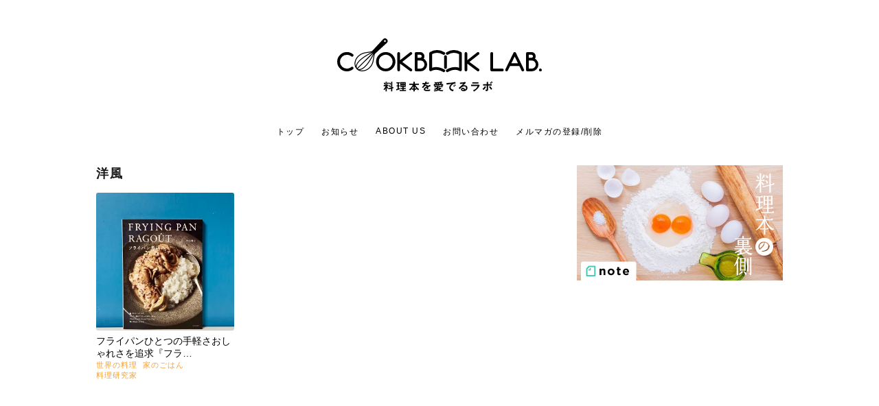

--- FILE ---
content_type: text/html; charset=UTF-8
request_url: https://www.cookbook-lab.com/tag/%E6%B4%8B%E9%A2%A8/
body_size: 11710
content:
<!DOCTYPE html><!--htmlで書かれていることを宣言-->
<html lang="ja"><!--日本語のサイトであることを指定-->
<head prefix="og: http://ogp.me/ns#">
<meta charset="utf-8"><!--エンコードがUTF-8であることを指定-->
<!--<meta name="viewport" content="width=device-width">--><!--viewportの設定-->
<meta content="width=320" name="viewport">
<title>洋風の記事一覧 | cookbooklab.</title>
<meta name="description" content="タグ『洋風』の記事一覧ページです。">
<meta name="keywords" content="エッセイ,お弁当,お知らせ,キッチン・台所,スイーツ">
<meta property="og:type" content="website">
<meta property="og:locale" content="ja_JP">
<meta property="og:title" content="洋風の記事一覧">
<meta property="og:url" content="https://www.cookbook-lab.com/tag/%E6%B4%8B%E9%A2%A8/">
<meta property="og:description" content="タグ『洋風』の記事一覧ページです。">
<meta property="og:image" content="https://www.cookbook-lab.com/wp-content/themes/cookbooklab05/images/ogp_img.jpg">
<meta property="og:site_name" content="cookbooklab.">
<!-- twitter ogp -->
<meta name="twitter:site" content="@cookbook_lab">
<meta name="twitter:card" content="summary">
<meta name="twitter:creator" content="@cookbook_lab">
<meta name="twitter:description" content="タグ『洋風』の記事一覧ページです。">
<meta name="twitter:image:src" content="https://www.cookbook-lab.com/wp-content/themes/cookbooklab05/images/ogp_img.jpg">
<link rel="stylesheet" href="https://www.cookbook-lab.com/wp-content/themes/cookbooklab05/style.css"><!--スタイルシートの呼び出し-->
<link rel="stylesheet" href="https://use.fontawesome.com/releases/v5.0.13/css/all.css" integrity="sha384-DNOHZ68U8hZfKXOrtjWvjxusGo9WQnrNx2sqG0tfsghAvtVlRW3tvkXWZh58N9jp" crossorigin="anonymous"><!--font-awesomeのスタイルシートの呼び出し-->
<meta name='robots' content='max-image-preview:large' />
<link rel='dns-prefetch' href='//code.typesquare.com' />
<link rel='dns-prefetch' href='//stats.wp.com' />
<link rel='preconnect' href='//i0.wp.com' />
<link rel='preconnect' href='//c0.wp.com' />
<link rel="alternate" type="application/rss+xml" title="cookbooklab. &raquo; フィード" href="https://www.cookbook-lab.com/feed/" />
<link rel="alternate" type="application/rss+xml" title="cookbooklab. &raquo; コメントフィード" href="https://www.cookbook-lab.com/comments/feed/" />
<link rel="alternate" type="application/rss+xml" title="cookbooklab. &raquo; 洋風 タグのフィード" href="https://www.cookbook-lab.com/tag/%e6%b4%8b%e9%a2%a8/feed/" />
<style id='wp-img-auto-sizes-contain-inline-css' type='text/css'>
img:is([sizes=auto i],[sizes^="auto," i]){contain-intrinsic-size:3000px 1500px}
/*# sourceURL=wp-img-auto-sizes-contain-inline-css */
</style>
<style id='wp-emoji-styles-inline-css' type='text/css'>

	img.wp-smiley, img.emoji {
		display: inline !important;
		border: none !important;
		box-shadow: none !important;
		height: 1em !important;
		width: 1em !important;
		margin: 0 0.07em !important;
		vertical-align: -0.1em !important;
		background: none !important;
		padding: 0 !important;
	}
/*# sourceURL=wp-emoji-styles-inline-css */
</style>
<style id='wp-block-library-inline-css' type='text/css'>
:root{--wp-block-synced-color:#7a00df;--wp-block-synced-color--rgb:122,0,223;--wp-bound-block-color:var(--wp-block-synced-color);--wp-editor-canvas-background:#ddd;--wp-admin-theme-color:#007cba;--wp-admin-theme-color--rgb:0,124,186;--wp-admin-theme-color-darker-10:#006ba1;--wp-admin-theme-color-darker-10--rgb:0,107,160.5;--wp-admin-theme-color-darker-20:#005a87;--wp-admin-theme-color-darker-20--rgb:0,90,135;--wp-admin-border-width-focus:2px}@media (min-resolution:192dpi){:root{--wp-admin-border-width-focus:1.5px}}.wp-element-button{cursor:pointer}:root .has-very-light-gray-background-color{background-color:#eee}:root .has-very-dark-gray-background-color{background-color:#313131}:root .has-very-light-gray-color{color:#eee}:root .has-very-dark-gray-color{color:#313131}:root .has-vivid-green-cyan-to-vivid-cyan-blue-gradient-background{background:linear-gradient(135deg,#00d084,#0693e3)}:root .has-purple-crush-gradient-background{background:linear-gradient(135deg,#34e2e4,#4721fb 50%,#ab1dfe)}:root .has-hazy-dawn-gradient-background{background:linear-gradient(135deg,#faaca8,#dad0ec)}:root .has-subdued-olive-gradient-background{background:linear-gradient(135deg,#fafae1,#67a671)}:root .has-atomic-cream-gradient-background{background:linear-gradient(135deg,#fdd79a,#004a59)}:root .has-nightshade-gradient-background{background:linear-gradient(135deg,#330968,#31cdcf)}:root .has-midnight-gradient-background{background:linear-gradient(135deg,#020381,#2874fc)}:root{--wp--preset--font-size--normal:16px;--wp--preset--font-size--huge:42px}.has-regular-font-size{font-size:1em}.has-larger-font-size{font-size:2.625em}.has-normal-font-size{font-size:var(--wp--preset--font-size--normal)}.has-huge-font-size{font-size:var(--wp--preset--font-size--huge)}.has-text-align-center{text-align:center}.has-text-align-left{text-align:left}.has-text-align-right{text-align:right}.has-fit-text{white-space:nowrap!important}#end-resizable-editor-section{display:none}.aligncenter{clear:both}.items-justified-left{justify-content:flex-start}.items-justified-center{justify-content:center}.items-justified-right{justify-content:flex-end}.items-justified-space-between{justify-content:space-between}.screen-reader-text{border:0;clip-path:inset(50%);height:1px;margin:-1px;overflow:hidden;padding:0;position:absolute;width:1px;word-wrap:normal!important}.screen-reader-text:focus{background-color:#ddd;clip-path:none;color:#444;display:block;font-size:1em;height:auto;left:5px;line-height:normal;padding:15px 23px 14px;text-decoration:none;top:5px;width:auto;z-index:100000}html :where(.has-border-color){border-style:solid}html :where([style*=border-top-color]){border-top-style:solid}html :where([style*=border-right-color]){border-right-style:solid}html :where([style*=border-bottom-color]){border-bottom-style:solid}html :where([style*=border-left-color]){border-left-style:solid}html :where([style*=border-width]){border-style:solid}html :where([style*=border-top-width]){border-top-style:solid}html :where([style*=border-right-width]){border-right-style:solid}html :where([style*=border-bottom-width]){border-bottom-style:solid}html :where([style*=border-left-width]){border-left-style:solid}html :where(img[class*=wp-image-]){height:auto;max-width:100%}:where(figure){margin:0 0 1em}html :where(.is-position-sticky){--wp-admin--admin-bar--position-offset:var(--wp-admin--admin-bar--height,0px)}@media screen and (max-width:600px){html :where(.is-position-sticky){--wp-admin--admin-bar--position-offset:0px}}

/*# sourceURL=wp-block-library-inline-css */
</style><style id='global-styles-inline-css' type='text/css'>
:root{--wp--preset--aspect-ratio--square: 1;--wp--preset--aspect-ratio--4-3: 4/3;--wp--preset--aspect-ratio--3-4: 3/4;--wp--preset--aspect-ratio--3-2: 3/2;--wp--preset--aspect-ratio--2-3: 2/3;--wp--preset--aspect-ratio--16-9: 16/9;--wp--preset--aspect-ratio--9-16: 9/16;--wp--preset--color--black: #000000;--wp--preset--color--cyan-bluish-gray: #abb8c3;--wp--preset--color--white: #ffffff;--wp--preset--color--pale-pink: #f78da7;--wp--preset--color--vivid-red: #cf2e2e;--wp--preset--color--luminous-vivid-orange: #ff6900;--wp--preset--color--luminous-vivid-amber: #fcb900;--wp--preset--color--light-green-cyan: #7bdcb5;--wp--preset--color--vivid-green-cyan: #00d084;--wp--preset--color--pale-cyan-blue: #8ed1fc;--wp--preset--color--vivid-cyan-blue: #0693e3;--wp--preset--color--vivid-purple: #9b51e0;--wp--preset--gradient--vivid-cyan-blue-to-vivid-purple: linear-gradient(135deg,rgb(6,147,227) 0%,rgb(155,81,224) 100%);--wp--preset--gradient--light-green-cyan-to-vivid-green-cyan: linear-gradient(135deg,rgb(122,220,180) 0%,rgb(0,208,130) 100%);--wp--preset--gradient--luminous-vivid-amber-to-luminous-vivid-orange: linear-gradient(135deg,rgb(252,185,0) 0%,rgb(255,105,0) 100%);--wp--preset--gradient--luminous-vivid-orange-to-vivid-red: linear-gradient(135deg,rgb(255,105,0) 0%,rgb(207,46,46) 100%);--wp--preset--gradient--very-light-gray-to-cyan-bluish-gray: linear-gradient(135deg,rgb(238,238,238) 0%,rgb(169,184,195) 100%);--wp--preset--gradient--cool-to-warm-spectrum: linear-gradient(135deg,rgb(74,234,220) 0%,rgb(151,120,209) 20%,rgb(207,42,186) 40%,rgb(238,44,130) 60%,rgb(251,105,98) 80%,rgb(254,248,76) 100%);--wp--preset--gradient--blush-light-purple: linear-gradient(135deg,rgb(255,206,236) 0%,rgb(152,150,240) 100%);--wp--preset--gradient--blush-bordeaux: linear-gradient(135deg,rgb(254,205,165) 0%,rgb(254,45,45) 50%,rgb(107,0,62) 100%);--wp--preset--gradient--luminous-dusk: linear-gradient(135deg,rgb(255,203,112) 0%,rgb(199,81,192) 50%,rgb(65,88,208) 100%);--wp--preset--gradient--pale-ocean: linear-gradient(135deg,rgb(255,245,203) 0%,rgb(182,227,212) 50%,rgb(51,167,181) 100%);--wp--preset--gradient--electric-grass: linear-gradient(135deg,rgb(202,248,128) 0%,rgb(113,206,126) 100%);--wp--preset--gradient--midnight: linear-gradient(135deg,rgb(2,3,129) 0%,rgb(40,116,252) 100%);--wp--preset--font-size--small: 13px;--wp--preset--font-size--medium: 20px;--wp--preset--font-size--large: 36px;--wp--preset--font-size--x-large: 42px;--wp--preset--spacing--20: 0.44rem;--wp--preset--spacing--30: 0.67rem;--wp--preset--spacing--40: 1rem;--wp--preset--spacing--50: 1.5rem;--wp--preset--spacing--60: 2.25rem;--wp--preset--spacing--70: 3.38rem;--wp--preset--spacing--80: 5.06rem;--wp--preset--shadow--natural: 6px 6px 9px rgba(0, 0, 0, 0.2);--wp--preset--shadow--deep: 12px 12px 50px rgba(0, 0, 0, 0.4);--wp--preset--shadow--sharp: 6px 6px 0px rgba(0, 0, 0, 0.2);--wp--preset--shadow--outlined: 6px 6px 0px -3px rgb(255, 255, 255), 6px 6px rgb(0, 0, 0);--wp--preset--shadow--crisp: 6px 6px 0px rgb(0, 0, 0);}:where(.is-layout-flex){gap: 0.5em;}:where(.is-layout-grid){gap: 0.5em;}body .is-layout-flex{display: flex;}.is-layout-flex{flex-wrap: wrap;align-items: center;}.is-layout-flex > :is(*, div){margin: 0;}body .is-layout-grid{display: grid;}.is-layout-grid > :is(*, div){margin: 0;}:where(.wp-block-columns.is-layout-flex){gap: 2em;}:where(.wp-block-columns.is-layout-grid){gap: 2em;}:where(.wp-block-post-template.is-layout-flex){gap: 1.25em;}:where(.wp-block-post-template.is-layout-grid){gap: 1.25em;}.has-black-color{color: var(--wp--preset--color--black) !important;}.has-cyan-bluish-gray-color{color: var(--wp--preset--color--cyan-bluish-gray) !important;}.has-white-color{color: var(--wp--preset--color--white) !important;}.has-pale-pink-color{color: var(--wp--preset--color--pale-pink) !important;}.has-vivid-red-color{color: var(--wp--preset--color--vivid-red) !important;}.has-luminous-vivid-orange-color{color: var(--wp--preset--color--luminous-vivid-orange) !important;}.has-luminous-vivid-amber-color{color: var(--wp--preset--color--luminous-vivid-amber) !important;}.has-light-green-cyan-color{color: var(--wp--preset--color--light-green-cyan) !important;}.has-vivid-green-cyan-color{color: var(--wp--preset--color--vivid-green-cyan) !important;}.has-pale-cyan-blue-color{color: var(--wp--preset--color--pale-cyan-blue) !important;}.has-vivid-cyan-blue-color{color: var(--wp--preset--color--vivid-cyan-blue) !important;}.has-vivid-purple-color{color: var(--wp--preset--color--vivid-purple) !important;}.has-black-background-color{background-color: var(--wp--preset--color--black) !important;}.has-cyan-bluish-gray-background-color{background-color: var(--wp--preset--color--cyan-bluish-gray) !important;}.has-white-background-color{background-color: var(--wp--preset--color--white) !important;}.has-pale-pink-background-color{background-color: var(--wp--preset--color--pale-pink) !important;}.has-vivid-red-background-color{background-color: var(--wp--preset--color--vivid-red) !important;}.has-luminous-vivid-orange-background-color{background-color: var(--wp--preset--color--luminous-vivid-orange) !important;}.has-luminous-vivid-amber-background-color{background-color: var(--wp--preset--color--luminous-vivid-amber) !important;}.has-light-green-cyan-background-color{background-color: var(--wp--preset--color--light-green-cyan) !important;}.has-vivid-green-cyan-background-color{background-color: var(--wp--preset--color--vivid-green-cyan) !important;}.has-pale-cyan-blue-background-color{background-color: var(--wp--preset--color--pale-cyan-blue) !important;}.has-vivid-cyan-blue-background-color{background-color: var(--wp--preset--color--vivid-cyan-blue) !important;}.has-vivid-purple-background-color{background-color: var(--wp--preset--color--vivid-purple) !important;}.has-black-border-color{border-color: var(--wp--preset--color--black) !important;}.has-cyan-bluish-gray-border-color{border-color: var(--wp--preset--color--cyan-bluish-gray) !important;}.has-white-border-color{border-color: var(--wp--preset--color--white) !important;}.has-pale-pink-border-color{border-color: var(--wp--preset--color--pale-pink) !important;}.has-vivid-red-border-color{border-color: var(--wp--preset--color--vivid-red) !important;}.has-luminous-vivid-orange-border-color{border-color: var(--wp--preset--color--luminous-vivid-orange) !important;}.has-luminous-vivid-amber-border-color{border-color: var(--wp--preset--color--luminous-vivid-amber) !important;}.has-light-green-cyan-border-color{border-color: var(--wp--preset--color--light-green-cyan) !important;}.has-vivid-green-cyan-border-color{border-color: var(--wp--preset--color--vivid-green-cyan) !important;}.has-pale-cyan-blue-border-color{border-color: var(--wp--preset--color--pale-cyan-blue) !important;}.has-vivid-cyan-blue-border-color{border-color: var(--wp--preset--color--vivid-cyan-blue) !important;}.has-vivid-purple-border-color{border-color: var(--wp--preset--color--vivid-purple) !important;}.has-vivid-cyan-blue-to-vivid-purple-gradient-background{background: var(--wp--preset--gradient--vivid-cyan-blue-to-vivid-purple) !important;}.has-light-green-cyan-to-vivid-green-cyan-gradient-background{background: var(--wp--preset--gradient--light-green-cyan-to-vivid-green-cyan) !important;}.has-luminous-vivid-amber-to-luminous-vivid-orange-gradient-background{background: var(--wp--preset--gradient--luminous-vivid-amber-to-luminous-vivid-orange) !important;}.has-luminous-vivid-orange-to-vivid-red-gradient-background{background: var(--wp--preset--gradient--luminous-vivid-orange-to-vivid-red) !important;}.has-very-light-gray-to-cyan-bluish-gray-gradient-background{background: var(--wp--preset--gradient--very-light-gray-to-cyan-bluish-gray) !important;}.has-cool-to-warm-spectrum-gradient-background{background: var(--wp--preset--gradient--cool-to-warm-spectrum) !important;}.has-blush-light-purple-gradient-background{background: var(--wp--preset--gradient--blush-light-purple) !important;}.has-blush-bordeaux-gradient-background{background: var(--wp--preset--gradient--blush-bordeaux) !important;}.has-luminous-dusk-gradient-background{background: var(--wp--preset--gradient--luminous-dusk) !important;}.has-pale-ocean-gradient-background{background: var(--wp--preset--gradient--pale-ocean) !important;}.has-electric-grass-gradient-background{background: var(--wp--preset--gradient--electric-grass) !important;}.has-midnight-gradient-background{background: var(--wp--preset--gradient--midnight) !important;}.has-small-font-size{font-size: var(--wp--preset--font-size--small) !important;}.has-medium-font-size{font-size: var(--wp--preset--font-size--medium) !important;}.has-large-font-size{font-size: var(--wp--preset--font-size--large) !important;}.has-x-large-font-size{font-size: var(--wp--preset--font-size--x-large) !important;}
/*# sourceURL=global-styles-inline-css */
</style>

<style id='classic-theme-styles-inline-css' type='text/css'>
/*! This file is auto-generated */
.wp-block-button__link{color:#fff;background-color:#32373c;border-radius:9999px;box-shadow:none;text-decoration:none;padding:calc(.667em + 2px) calc(1.333em + 2px);font-size:1.125em}.wp-block-file__button{background:#32373c;color:#fff;text-decoration:none}
/*# sourceURL=/wp-includes/css/classic-themes.min.css */
</style>
<link rel='stylesheet' id='contact-form-7-css' href='https://www.cookbook-lab.com/wp-content/plugins/contact-form-7/includes/css/styles.css?ver=6.1.4' type='text/css' media='all' />
<link rel='stylesheet' id='toc-screen-css' href='https://www.cookbook-lab.com/wp-content/plugins/table-of-contents-plus/screen.min.css?ver=2411.1' type='text/css' media='all' />
<style id='toc-screen-inline-css' type='text/css'>
div#toc_container ul li {font-size: 90%;}
/*# sourceURL=toc-screen-inline-css */
</style>
<link rel='stylesheet' id='jetpack-subscriptions-css' href='https://c0.wp.com/p/jetpack/15.4/_inc/build/subscriptions/subscriptions.min.css' type='text/css' media='all' />
<script type="text/javascript" src="https://c0.wp.com/c/6.9/wp-includes/js/jquery/jquery.min.js" id="jquery-core-js"></script>
<script type="text/javascript" src="https://c0.wp.com/c/6.9/wp-includes/js/jquery/jquery-migrate.min.js" id="jquery-migrate-js"></script>
<script type="text/javascript" src="//code.typesquare.com/static/5b0e3c4aee6847bda5a036abac1e024a/ts307f.js?fadein=0&amp;ver=2.0.4" id="typesquare_std-js"></script>
<link rel="https://api.w.org/" href="https://www.cookbook-lab.com/wp-json/" /><link rel="alternate" title="JSON" type="application/json" href="https://www.cookbook-lab.com/wp-json/wp/v2/tags/195" /><link rel="EditURI" type="application/rsd+xml" title="RSD" href="https://www.cookbook-lab.com/xmlrpc.php?rsd" />
<meta name="generator" content="WordPress 6.9" />
	<style>img#wpstats{display:none}</style>
		
<!-- Jetpack Open Graph Tags -->
<meta property="og:type" content="website" />
<meta property="og:title" content="洋風 &#8211; cookbooklab." />
<meta property="og:url" content="https://www.cookbook-lab.com/tag/%e6%b4%8b%e9%a2%a8/" />
<meta property="og:site_name" content="cookbooklab." />
<meta property="og:image" content="https://i0.wp.com/www.cookbook-lab.com/wp-content/uploads/2020/11/Cookbook_Lab_logo_irosikaku.png?fit=433%2C433&#038;ssl=1" />
<meta property="og:image:width" content="433" />
<meta property="og:image:height" content="433" />
<meta property="og:image:alt" content="" />
<meta property="og:locale" content="ja_JP" />

<!-- End Jetpack Open Graph Tags -->
<link rel="icon" href="https://i0.wp.com/www.cookbook-lab.com/wp-content/uploads/2020/11/Cookbook_Lab_logo_irosikaku.png?fit=32%2C32&#038;ssl=1" sizes="32x32" />
<link rel="icon" href="https://i0.wp.com/www.cookbook-lab.com/wp-content/uploads/2020/11/Cookbook_Lab_logo_irosikaku.png?fit=192%2C192&#038;ssl=1" sizes="192x192" />
<link rel="apple-touch-icon" href="https://i0.wp.com/www.cookbook-lab.com/wp-content/uploads/2020/11/Cookbook_Lab_logo_irosikaku.png?fit=180%2C180&#038;ssl=1" />
<meta name="msapplication-TileImage" content="https://i0.wp.com/www.cookbook-lab.com/wp-content/uploads/2020/11/Cookbook_Lab_logo_irosikaku.png?fit=270%2C270&#038;ssl=1" />
<!--システム・プラグイン用-->
<link href="https://use.fontawesome.com/releases/v5.6.1/css/all.css" rel="stylesheet">
<!-- favicon -->
<link rel="shortcut icon" href="https://www.cookbook-lab.com/wp-content/themes/cookbooklab05/images/favicon.ico">
<link rel="apple-touch-icon" href="https://www.cookbook-lab.com/wp-content/themes/cookbooklab05/images/apple-touch-icon.png">
<link rel="icon" type="image/png" size="256x256" href="https://www.cookbook-lab.com/wp-content/themes/cookbooklab05/images/android-chrome.png">
<script type="text/javascript" src="https://cdnjs.cloudflare.com/ajax/libs/jquery/3.1.1/jquery.min.js"></script>
<script type="text/javascript" src="https://cdnjs.cloudflare.com/ajax/libs/jquery-easing/1.4.1/jquery.easing.min.js"></script>
<script type="text/javascript" src="https://www.cookbook-lab.com/wp-content/themes/cookbooklab05/js/hamburger.js"></script>
<script data-ad-client="ca-pub-3027267440519132" async src="https://pagead2.googlesyndication.com/pagead/js/adsbygoogle.js"></script>
<script async src="https://www.googletagmanager.com/gtag/js?id=G-0ZZ16G44TT"></script>
<script>
  window.dataLayer = window.dataLayer || [];
  function gtag(){dataLayer.push(arguments);}
  gtag('js', new Date());
  gtag('config', 'G-0ZZ16G44TT');
</script>
</head>
<body>
<div class="header"><div class="logo">
    <a href="https://www.cookbook-lab.com/"><img src="https://www.cookbook-lab.com/wp-content/themes/cookbooklab05/images/logo.svg" alt=""></a></div>
    <ul class="global-menu fs12">
    <li><a href="https://www.cookbook-lab.com/">トップ</a></li>
    <li><a href="https://www.cookbook-lab.com//category/notice/">お知らせ</a></li>
    <li><a href="https://www.cookbook-lab.com//about-us/">ABOUT US</a></li>
    <li><a href="https://www.cookbook-lab.com//inquiry/">お問い合わせ</a></li>
    <li><a href="#blog_subscription-2">メルマガの登録/削除</a></li>
    </ul>
    <div class="humb-menu">
      <a class="menu-trigger" href="#">
        <span></span>
        <span></span>
        <span></span>
      </a>
      <div class="modalWrap">
        <nav>
          <ul>
            <li><a href="https://www.cookbook-lab.com/">トップ</a></li>
    <li><a href="https://www.cookbook-lab.com//category/notice/">お知らせ</a></li>
    <li><a href="https://www.cookbook-lab.com//about-us/">ABOUT US</a></li>
    <li><a href="https://www.cookbook-lab.com//inquiry/">お問い合わせ</a></li>
    <!--<li><a href="#blog_subscription-2">メルマガの登録/削除</a></li>-->
          </ul>
        </nav>
      </div>
    </div>
  </div><div class="main">
<!-- トップ -->
  <div class="content contents-list">
    <!-- カテゴリ、タグ -->
    <div class="archive-top">
  <div class="list-title">洋風</div></div><!--end archive-top-->
<div class="post-block-wrap">
<div class="post-block">
  <a href="https://www.cookbook-lab.com/genre/ieno-gohan/%e3%83%95%e3%83%a9%e3%82%a4%e3%83%91%e3%83%b3%e3%81%b2%e3%81%a8%e3%81%a4%e3%81%ae%e6%89%8b%e8%bb%bd%e3%81%95%e3%81%8a%e3%81%97%e3%82%83%e3%82%8c%e3%81%95%e3%82%92%e8%bf%bd%e6%b1%82%e3%80%8e%e3%83%95/">
    <!--画像を追加-->
        <img width="360" height="360" src="https://i0.wp.com/www.cookbook-lab.com/wp-content/uploads/2020/09/IMG_5441-scaled.jpg?resize=360%2C360&amp;ssl=1" class="attachment-thumb-square size-thumb-square wp-post-image" alt="" decoding="async" fetchpriority="high" srcset="https://i0.wp.com/www.cookbook-lab.com/wp-content/uploads/2020/09/IMG_5441-scaled.jpg?w=2560&amp;ssl=1 2560w, https://i0.wp.com/www.cookbook-lab.com/wp-content/uploads/2020/09/IMG_5441-scaled.jpg?resize=300%2C300&amp;ssl=1 300w, https://i0.wp.com/www.cookbook-lab.com/wp-content/uploads/2020/09/IMG_5441-scaled.jpg?resize=1024%2C1024&amp;ssl=1 1024w, https://i0.wp.com/www.cookbook-lab.com/wp-content/uploads/2020/09/IMG_5441-scaled.jpg?resize=150%2C150&amp;ssl=1 150w, https://i0.wp.com/www.cookbook-lab.com/wp-content/uploads/2020/09/IMG_5441-scaled.jpg?resize=768%2C768&amp;ssl=1 768w, https://i0.wp.com/www.cookbook-lab.com/wp-content/uploads/2020/09/IMG_5441-scaled.jpg?resize=1536%2C1536&amp;ssl=1 1536w, https://i0.wp.com/www.cookbook-lab.com/wp-content/uploads/2020/09/IMG_5441-scaled.jpg?resize=2048%2C2048&amp;ssl=1 2048w, https://i0.wp.com/www.cookbook-lab.com/wp-content/uploads/2020/09/IMG_5441-scaled.jpg?resize=360%2C360&amp;ssl=1 360w" sizes="(max-width: 360px) 100vw, 360px" />    <!--タイトル-->
   	<h2>フライパンひとつの手軽さおしゃれさを追求『フラ…</h2>
    <!-- tag
<span class="tag">2019年</span><span class="tag">エスニック</span><span class="tag">フライパン</span><span class="tag">フランス家庭料理</span><span class="tag">主婦と生活社</span><span class="tag">和風</span><span class="tag">洋風</span><span class="tag">生クリーム</span><span class="tag">若山曜子</span><span class="tag">重版</span>  -->
  </a>
  <ul class="post-categories">
	<li><a href="https://www.cookbook-lab.com/category/genre/world-cuisine/" rel="category tag">世界の料理</a></li>
	<li><a href="https://www.cookbook-lab.com/category/genre/ieno-gohan/" rel="category tag">家のごはん</a></li>
	<li><a href="https://www.cookbook-lab.com/category/author/cooking-researcher/" rel="category tag">料理研究家</a></li></ul></div>
      <div class="paging">
	  </div>
</div>
 <div class="main-ad"><script async src="https://pagead2.googlesyndication.com/pagead/js/adsbygoogle.js"></script>
<!-- 300�~250 -->
<ins class="adsbygoogle"
     style="display:inline-block;width:300px;height:250px"
     data-ad-client="ca-pub-3027267440519132"
     data-ad-slot="9697921036"></ins>
<script>
     (adsbygoogle = window.adsbygoogle || []).push({});
</script>
<script async src="https://pagead2.googlesyndication.com/pagead/js/adsbygoogle.js"></script>
<!-- 300�~250 -->
<ins class="adsbygoogle"
     style="display:inline-block;width:300px;height:250px"
     data-ad-client="ca-pub-3027267440519132"
     data-ad-slot="9697921036"></ins>
<script>
     (adsbygoogle = window.adsbygoogle || []).push({});
</script></div><!-- トップ 〆 -->
    </div>
    <!--end contents-->
  <div class="sidebar">
  <div class="mb30 bn-side"><a href="https://note.mu/cookbooklab" target="_brank"><img src="https://www.cookbook-lab.com/wp-content/themes/cookbooklab05/images/bn_note.png" alt=""></a></div>
  <div class="mb30">
	    	<iframe width="300" height="169" src="https://www.youtube.com/embed/P17PBm08C9s" frameborder="0" allowfullscreen></iframe>
		    	</div>
<div class="mb30"><script async src="https://pagead2.googlesyndication.com/pagead/js/adsbygoogle.js"></script>
<!-- 300×250 -->
<ins class="adsbygoogle"
     style="display:inline-block;width:300px;height:250px"
     data-ad-client="ca-pub-3027267440519132"
     data-ad-slot="9697921036"></ins>
<script>
     (adsbygoogle = window.adsbygoogle || []).push({});
</script></div>
<div class="sm-tag-title">カテゴリから本を探す</div>
<ul class="sm-tag">
<li><a href="https://www.cookbook-lab.com/category/genre/">料理ジャンル</a></li><li><a href="https://www.cookbook-lab.com/category/living/">暮らし</a></li><li><a href="https://www.cookbook-lab.com/category/reading/">読み物</a></li><li><a href="https://www.cookbook-lab.com/category/genre/%e3%81%8a%e5%bc%81%e5%bd%93/">お弁当</a></li>
<li><a href="https://www.cookbook-lab.com/category/genre/cooking-pots-and-tools/">鍋・道具の料理</a></li>
<li><a href="https://www.cookbook-lab.com/category/genre/foreign-books/">海外の本（洋書）</a></li>
<li><a href="https://www.cookbook-lab.com/category/genre/cooking-ingredients/">食材の料理</a></li>
<li><a href="https://www.cookbook-lab.com/category/genre/bread-noodle/">パン・麺</a></li>
<li><a href="https://www.cookbook-lab.com/category/genre/sweets/">スイーツ</a></li>
<li><a href="https://www.cookbook-lab.com/category/genre/world-cuisine/">世界の料理</a></li>
<li><a href="https://www.cookbook-lab.com/category/genre/professional-cuisine/">プロの料理</a></li>
<li><a href="https://www.cookbook-lab.com/category/genre/ieno-gohan/">家のごはん</a></li>

<li><a href="https://www.cookbook-lab.com/category/living/kitchen/">キッチン・台所</a></li>
<li><a href="https://www.cookbook-lab.com/category/living/cooking-utensils/">調理道具</a></li>
<li><a href="https://www.cookbook-lab.com/category/reading/magazine/">雑誌</a></li>
<li><a href="https://www.cookbook-lab.com/category/reading/travel-report/">紀行文</a></li>
<li><a href="https://www.cookbook-lab.com/category/reading/novel/">小説</a></li>
<li><a href="https://www.cookbook-lab.com/category/reading/textbooks-reference-books-dictionaries/">教科書・参考書・辞書</a></li>
<li><a href="https://www.cookbook-lab.com/category/reading/essay/">エッセイ</a></li>
<li><a href="https://www.cookbook-lab.com/category/reading/food-culture/">食文化</a></li>
</ul>
<div class="sm-tag-title">著者から本を探す</div>
<ul class="sm-tag">
<li><a href="https://www.cookbook-lab.com/category/author/">著者</a></li><li><a href="https://www.cookbook-lab.com/category/author/publisher/">出版社</a></li>
<li><a href="https://www.cookbook-lab.com/category/author/cook/">料理人</a></li>
<li><a href="https://www.cookbook-lab.com/category/author/overseas-author/">海外の著者</a></li>
<li><a href="https://www.cookbook-lab.com/category/author/cooking-researcher/">料理研究家</a></li>
</ul>
<div id="blog_subscription-2" class="widget_blog_subscription jetpack_subscription_widget sidebar-wrapper sm-tag"><div class="sm-tag-title">メルマガの登録</div>
			<div class="wp-block-jetpack-subscriptions__container">
			<form action="#" method="post" accept-charset="utf-8" id="subscribe-blog-blog_subscription-2"
				data-blog="171097476"
				data-post_access_level="everybody" >
									<div id="subscribe-text"><p>メールアドレスを記入して送信すれば、更新をメールで受信できます。</p>
</div>
										<p id="subscribe-email">
						<label id="jetpack-subscribe-label"
							class="screen-reader-text"
							for="subscribe-field-blog_subscription-2">
							メールアドレス						</label>
						<input type="email" name="email" autocomplete="email" required="required"
																					value=""
							id="subscribe-field-blog_subscription-2"
							placeholder="メールアドレス"
						/>
					</p>

					<p id="subscribe-submit"
											>
						<input type="hidden" name="action" value="subscribe"/>
						<input type="hidden" name="source" value="https://www.cookbook-lab.com/tag/%E6%B4%8B%E9%A2%A8/"/>
						<input type="hidden" name="sub-type" value="widget"/>
						<input type="hidden" name="redirect_fragment" value="subscribe-blog-blog_subscription-2"/>
						<input type="hidden" id="_wpnonce" name="_wpnonce" value="c2ebdd8a9f" /><input type="hidden" name="_wp_http_referer" value="/tag/%E6%B4%8B%E9%A2%A8/" />						<button type="submit"
															class="wp-block-button__link"
																					name="jetpack_subscriptions_widget"
						>
							登録						</button>
					</p>
							</form>
						</div>
			
</div><!--メルマガ-->
  <div class="sm-ranking">
    <div class="sm-ranking-title">RANKING</div>
      <ul>
      <li><a href="https://www.cookbook-lab.com/genre/bread-noodle/%e3%81%99%e3%81%90%e3%81%ab%e4%bd%9c%e3%82%8a%e3%81%9f%e3%81%8f%e3%81%aa%e3%82%8b%e3%80%82%e3%80%8e%e7%b2%89100%e3%80%81%e6%b0%b450%e3%81%a7%e3%81%a4%e3%81%8f%e3%82%8b%e3%81%99%e3%81%84%e3%81%a8/"><span class="rank-number"></span><img width="360" height="360" src="https://i0.wp.com/www.cookbook-lab.com/wp-content/uploads/2022/07/1.png?resize=360%2C360&amp;ssl=1" class="attachment-thumb-square size-thumb-square wp-post-image" alt="" decoding="async" loading="lazy" srcset="https://i0.wp.com/www.cookbook-lab.com/wp-content/uploads/2022/07/1.png?w=1080&amp;ssl=1 1080w, https://i0.wp.com/www.cookbook-lab.com/wp-content/uploads/2022/07/1.png?resize=300%2C300&amp;ssl=1 300w, https://i0.wp.com/www.cookbook-lab.com/wp-content/uploads/2022/07/1.png?resize=1024%2C1024&amp;ssl=1 1024w, https://i0.wp.com/www.cookbook-lab.com/wp-content/uploads/2022/07/1.png?resize=150%2C150&amp;ssl=1 150w, https://i0.wp.com/www.cookbook-lab.com/wp-content/uploads/2022/07/1.png?resize=768%2C768&amp;ssl=1 768w, https://i0.wp.com/www.cookbook-lab.com/wp-content/uploads/2022/07/1.png?resize=360%2C360&amp;ssl=1 360w" sizes="auto, (max-width: 360px) 100vw, 360px" /><span>すぐに作りたくなる。『粉100、水50でつくるすいとん』</span></a></li>
<li><a href="https://www.cookbook-lab.com/genre/ieno-gohan/%e3%81%82%e3%81%a3%e3%81%9f%e3%81%8b%e5%bc%81%e5%bd%93%e6%b4%be%e3%81%ae%e3%83%90%e3%82%a4%e3%83%96%e3%83%ab%ef%bc%81%e3%80%80%e3%82%b9%e3%83%bc%e3%83%97%e3%82%b8%e3%83%a3%e3%83%bc%e3%81%ae%e3%81%8a/"><span class="rank-number"></span><img width="360" height="360" src="https://i0.wp.com/www.cookbook-lab.com/wp-content/uploads/2020/03/0E9A730D-184B-42BA-A92A-4E4B4F97ABA5-1563-000006ED2A2C6F95-e1589451271945.jpg?resize=360%2C360&amp;ssl=1" class="attachment-thumb-square size-thumb-square wp-post-image" alt="" decoding="async" loading="lazy" /><span>あったか弁当派のバイブル！『スープジャーのお弁当』</span></a></li>
<li><a href="https://www.cookbook-lab.com/genre/professional-cuisine/%e3%83%9e%e3%83%9e%e3%81%ab%e3%81%aa%e3%81%a3%e3%81%9f%e3%83%ac%e3%82%a4%e3%83%81%e3%82%a7%e3%83%ab%e3%83%bb%e3%82%af%e3%83%bc%e3%81%ae%e9%a3%9f%e5%8d%93%e3%81%af%e3%81%8a%e3%81%97%e3%82%83%e3%82%8c/"><span class="rank-number"></span><img width="360" height="360" src="https://i0.wp.com/www.cookbook-lab.com/wp-content/uploads/2019/12/DF74832A-3879-47EF-B453-40CD031C86EB-790-0000023E68DD745E-e1589451458505.jpg?resize=360%2C360&amp;ssl=1" class="attachment-thumb-square size-thumb-square wp-post-image" alt="" decoding="async" loading="lazy" /><span>おしゃれ度パワーアップ『レイチェル・クーのスェーデンのキッチン』</span></a></li>
</ul>
</div>
</div></div><!--end container-->
	      <div class="footer">
        <div class="footer-menu">
          <ul class="global-menu fs14"><li><a href="https://www.cookbook-lab.com/">トップ</a></li><li><a href="https://www.cookbook-lab.com//category/notice/">お知らせ</a></li><li><a href="https://www.cookbook-lab.com//about-us/">ABOUT US</a></li><li><a href="https://www.cookbook-lab.com//inquiry/">お問い合わせ</a></li><li><a href="#blog_subscription-2">メルマガの登録/削除</a></li></ul>
          <div class="logo"><a href="https://www.cookbook-lab.com/"><img src="https://www.cookbook-lab.com/wp-content/themes/cookbooklab05/images/logo.svg" alt=""></a></div>
          <div class="sns-icon"><a href="https://twitter.com/cookbook_lab" target="_brank"><i class="fab fa-twitter"></i></a><a href="https://www.facebook.com/ryourinohonlab/" target="_brank"><i class="fab fa-facebook"></i></a><a href="https://www.pinterest.jp/cookbooklab/" target="_brank"><i class="fab fa-pinterest"></i></a><a href="https://www.instagram.com/cookbooklab_love/" target="_brank"><i class="fab fa-instagram"></i></a></div>
          <p>Copyright © COOKBOOK LAB.,inc. All Right Reserved.</p>
        </div>
      </div>
<script type="speculationrules">
{"prefetch":[{"source":"document","where":{"and":[{"href_matches":"/*"},{"not":{"href_matches":["/wp-*.php","/wp-admin/*","/wp-content/uploads/*","/wp-content/*","/wp-content/plugins/*","/wp-content/themes/cookbooklab05/*","/*\\?(.+)"]}},{"not":{"selector_matches":"a[rel~=\"nofollow\"]"}},{"not":{"selector_matches":".no-prefetch, .no-prefetch a"}}]},"eagerness":"conservative"}]}
</script>
<script type="text/javascript" src="https://c0.wp.com/c/6.9/wp-includes/js/dist/hooks.min.js" id="wp-hooks-js"></script>
<script type="text/javascript" src="https://c0.wp.com/c/6.9/wp-includes/js/dist/i18n.min.js" id="wp-i18n-js"></script>
<script type="text/javascript" id="wp-i18n-js-after">
/* <![CDATA[ */
wp.i18n.setLocaleData( { 'text direction\u0004ltr': [ 'ltr' ] } );
//# sourceURL=wp-i18n-js-after
/* ]]> */
</script>
<script type="text/javascript" src="https://www.cookbook-lab.com/wp-content/plugins/contact-form-7/includes/swv/js/index.js?ver=6.1.4" id="swv-js"></script>
<script type="text/javascript" id="contact-form-7-js-translations">
/* <![CDATA[ */
( function( domain, translations ) {
	var localeData = translations.locale_data[ domain ] || translations.locale_data.messages;
	localeData[""].domain = domain;
	wp.i18n.setLocaleData( localeData, domain );
} )( "contact-form-7", {"translation-revision-date":"2025-11-30 08:12:23+0000","generator":"GlotPress\/4.0.3","domain":"messages","locale_data":{"messages":{"":{"domain":"messages","plural-forms":"nplurals=1; plural=0;","lang":"ja_JP"},"This contact form is placed in the wrong place.":["\u3053\u306e\u30b3\u30f3\u30bf\u30af\u30c8\u30d5\u30a9\u30fc\u30e0\u306f\u9593\u9055\u3063\u305f\u4f4d\u7f6e\u306b\u7f6e\u304b\u308c\u3066\u3044\u307e\u3059\u3002"],"Error:":["\u30a8\u30e9\u30fc:"]}},"comment":{"reference":"includes\/js\/index.js"}} );
//# sourceURL=contact-form-7-js-translations
/* ]]> */
</script>
<script type="text/javascript" id="contact-form-7-js-before">
/* <![CDATA[ */
var wpcf7 = {
    "api": {
        "root": "https:\/\/www.cookbook-lab.com\/wp-json\/",
        "namespace": "contact-form-7\/v1"
    }
};
//# sourceURL=contact-form-7-js-before
/* ]]> */
</script>
<script type="text/javascript" src="https://www.cookbook-lab.com/wp-content/plugins/contact-form-7/includes/js/index.js?ver=6.1.4" id="contact-form-7-js"></script>
<script type="text/javascript" id="toc-front-js-extra">
/* <![CDATA[ */
var tocplus = {"smooth_scroll":"1","visibility_show":"\u8868\u793a","visibility_hide":"\u975e\u8868\u793a","width":"Auto"};
//# sourceURL=toc-front-js-extra
/* ]]> */
</script>
<script type="text/javascript" src="https://www.cookbook-lab.com/wp-content/plugins/table-of-contents-plus/front.min.js?ver=2411.1" id="toc-front-js"></script>
<script type="text/javascript" id="jetpack-stats-js-before">
/* <![CDATA[ */
_stq = window._stq || [];
_stq.push([ "view", {"v":"ext","blog":"171097476","post":"0","tz":"9","srv":"www.cookbook-lab.com","arch_tag":"%E6%B4%8B%E9%A2%A8","arch_results":"1","j":"1:15.4"} ]);
_stq.push([ "clickTrackerInit", "171097476", "0" ]);
//# sourceURL=jetpack-stats-js-before
/* ]]> */
</script>
<script type="text/javascript" src="https://stats.wp.com/e-202605.js" id="jetpack-stats-js" defer="defer" data-wp-strategy="defer"></script>
<script id="wp-emoji-settings" type="application/json">
{"baseUrl":"https://s.w.org/images/core/emoji/17.0.2/72x72/","ext":".png","svgUrl":"https://s.w.org/images/core/emoji/17.0.2/svg/","svgExt":".svg","source":{"concatemoji":"https://www.cookbook-lab.com/wp-includes/js/wp-emoji-release.min.js?ver=6.9"}}
</script>
<script type="module">
/* <![CDATA[ */
/*! This file is auto-generated */
const a=JSON.parse(document.getElementById("wp-emoji-settings").textContent),o=(window._wpemojiSettings=a,"wpEmojiSettingsSupports"),s=["flag","emoji"];function i(e){try{var t={supportTests:e,timestamp:(new Date).valueOf()};sessionStorage.setItem(o,JSON.stringify(t))}catch(e){}}function c(e,t,n){e.clearRect(0,0,e.canvas.width,e.canvas.height),e.fillText(t,0,0);t=new Uint32Array(e.getImageData(0,0,e.canvas.width,e.canvas.height).data);e.clearRect(0,0,e.canvas.width,e.canvas.height),e.fillText(n,0,0);const a=new Uint32Array(e.getImageData(0,0,e.canvas.width,e.canvas.height).data);return t.every((e,t)=>e===a[t])}function p(e,t){e.clearRect(0,0,e.canvas.width,e.canvas.height),e.fillText(t,0,0);var n=e.getImageData(16,16,1,1);for(let e=0;e<n.data.length;e++)if(0!==n.data[e])return!1;return!0}function u(e,t,n,a){switch(t){case"flag":return n(e,"\ud83c\udff3\ufe0f\u200d\u26a7\ufe0f","\ud83c\udff3\ufe0f\u200b\u26a7\ufe0f")?!1:!n(e,"\ud83c\udde8\ud83c\uddf6","\ud83c\udde8\u200b\ud83c\uddf6")&&!n(e,"\ud83c\udff4\udb40\udc67\udb40\udc62\udb40\udc65\udb40\udc6e\udb40\udc67\udb40\udc7f","\ud83c\udff4\u200b\udb40\udc67\u200b\udb40\udc62\u200b\udb40\udc65\u200b\udb40\udc6e\u200b\udb40\udc67\u200b\udb40\udc7f");case"emoji":return!a(e,"\ud83e\u1fac8")}return!1}function f(e,t,n,a){let r;const o=(r="undefined"!=typeof WorkerGlobalScope&&self instanceof WorkerGlobalScope?new OffscreenCanvas(300,150):document.createElement("canvas")).getContext("2d",{willReadFrequently:!0}),s=(o.textBaseline="top",o.font="600 32px Arial",{});return e.forEach(e=>{s[e]=t(o,e,n,a)}),s}function r(e){var t=document.createElement("script");t.src=e,t.defer=!0,document.head.appendChild(t)}a.supports={everything:!0,everythingExceptFlag:!0},new Promise(t=>{let n=function(){try{var e=JSON.parse(sessionStorage.getItem(o));if("object"==typeof e&&"number"==typeof e.timestamp&&(new Date).valueOf()<e.timestamp+604800&&"object"==typeof e.supportTests)return e.supportTests}catch(e){}return null}();if(!n){if("undefined"!=typeof Worker&&"undefined"!=typeof OffscreenCanvas&&"undefined"!=typeof URL&&URL.createObjectURL&&"undefined"!=typeof Blob)try{var e="postMessage("+f.toString()+"("+[JSON.stringify(s),u.toString(),c.toString(),p.toString()].join(",")+"));",a=new Blob([e],{type:"text/javascript"});const r=new Worker(URL.createObjectURL(a),{name:"wpTestEmojiSupports"});return void(r.onmessage=e=>{i(n=e.data),r.terminate(),t(n)})}catch(e){}i(n=f(s,u,c,p))}t(n)}).then(e=>{for(const n in e)a.supports[n]=e[n],a.supports.everything=a.supports.everything&&a.supports[n],"flag"!==n&&(a.supports.everythingExceptFlag=a.supports.everythingExceptFlag&&a.supports[n]);var t;a.supports.everythingExceptFlag=a.supports.everythingExceptFlag&&!a.supports.flag,a.supports.everything||((t=a.source||{}).concatemoji?r(t.concatemoji):t.wpemoji&&t.twemoji&&(r(t.twemoji),r(t.wpemoji)))});
//# sourceURL=https://www.cookbook-lab.com/wp-includes/js/wp-emoji-loader.min.js
/* ]]> */
</script>
<!--システム・プラグイン用-->
</body>
</html>


--- FILE ---
content_type: text/html; charset=utf-8
request_url: https://www.google.com/recaptcha/api2/aframe
body_size: 268
content:
<!DOCTYPE HTML><html><head><meta http-equiv="content-type" content="text/html; charset=UTF-8"></head><body><script nonce="5UmvxbqskMPGDBmMdnPWSA">/** Anti-fraud and anti-abuse applications only. See google.com/recaptcha */ try{var clients={'sodar':'https://pagead2.googlesyndication.com/pagead/sodar?'};window.addEventListener("message",function(a){try{if(a.source===window.parent){var b=JSON.parse(a.data);var c=clients[b['id']];if(c){var d=document.createElement('img');d.src=c+b['params']+'&rc='+(localStorage.getItem("rc::a")?sessionStorage.getItem("rc::b"):"");window.document.body.appendChild(d);sessionStorage.setItem("rc::e",parseInt(sessionStorage.getItem("rc::e")||0)+1);localStorage.setItem("rc::h",'1769906730150');}}}catch(b){}});window.parent.postMessage("_grecaptcha_ready", "*");}catch(b){}</script></body></html>

--- FILE ---
content_type: text/css
request_url: https://www.cookbook-lab.com/wp-content/themes/cookbooklab05/style.css
body_size: 5250
content:
@charset "utf-8";
/*
theme Name: WordPressレスポンシブテーマ作成byPlusers
Author: Plusers
Description: original theme
version： 2.0.0
*/

/* reset css */
html, body, h1, h2, h3, h4, ul, ol, dl, li, dt, dd, p, div, span, img, a, table, tr, th, td {
  margin: 0;
  padding: 0;
  border: 0;
  font-weight: normal;
  font-size: 100%;
  vertical-align: baseline;
  /*-webkit-box-sizing: border-box;
  -moz-box-sizing: border-box;
  box-sizing: border-box;*/
}

article, header, footer, aside, figure, figcaption, nav, section {
  display: block;
}

ol, ul {
  list-style: none;
  list-style-type: none;
}

body {
  font-family: "Meiryo", Helvetica, Arial, 游ゴシック, YuGothic, "ヒラギノ角ゴ ProN W3", "Hiragino Kaku Gothic ProN", メイリオ, Meiryo, sans-serif;
  position:relative;
  color:#151515;
}

p {
  font-size: 16px;
  line-height: 2;
  word-break: break-all;
  margin-bottom: 20px;
}

a {
  color: #f8a034;
  text-decoration: none;
  transition: all 0.1s ease;
}
a:hover {
  opacity: 0.5;
}

/*font*/
.fs14 {
  font-size: 14px;
}

.fs12 {
  font-size: 12px;
}

/* 全体共通 */
.flex-base {
  display: flex;
}

.flex-h-center {
  align-items: center;
}

.flex-w-center {
  justify-content: center;
}

.mb30 {
  margin-bottom: 30px;
}

.ml6 {
  margin-left: 6px;
}

.mr6 {
  margin-right: 6px;
}

/* ページング */
.paging {
  width: 100%;
  margin-top: 30px;
}
.paging ul {
  display: flex;
  flex-wrap: nowrap;
  justify-content: center;
}
.paging ul li {
  margin: 0 5px;
  font-size: 14px;
}
.paging ul li a,.paging ul li span.current {
  display: block;
  border-radius: 50px;
  width: 36px;
  height: 36px;
  display: flex;
  align-items: center;
  justify-content: center;
  text-decoration: none;
  font-weight: bold;
  transition: all  0.1s ease;
}
.paging ul li a:link, .paging ul li a:visited {
  color: #000000;
}
.paging ul li a:hover {
  color: #999999;
}
.paging ul li span.current {
  color:#ffffff;
  background: #ffc073;
}
.paging ul li span.current:link, .paging ul li span.current:visited {
  color: #ffffff;
}
.paging ul li span.current:hover {
  opacity: 0.5;
}

/* ページング 前へ次へ */
.paging-ba {
  width: 100%;
  margin-top: 30px;
}
/*.paging-ba div {
  display: flex;
  flex-wrap: nowrap;
  justify-content: space-between;
}*/
.paging-ba p {
  font-size: 14px;
}
.paging-ba p.fl-l {
  float:left;
}
.paging-ba p.fl-r {
 float:right;
}
.paging-ba p a {
  display: block;
  border: solid 1px #e7e7e7;
  border-radius: 3px;
  width: 110px;
  padding: 9px 0 8px 0;
  display: flex;
  align-items: center;
  justify-content: center;
  text-decoration: none;
  font-weight: normal;
  transition: all  0.1s ease;
}
.paging-ba p a:link, .paging-ba p a:visited {
  color: #000000;
}
.paging-ba p a:hover {
  color: #999999;
}

/* ヘッダー */
.header {
  text-align: center;
  width: 1000px;
  margin: 0 auto;
  padding: 0 20px;
  padding-bottom: 40px;
}

/* ロゴ */
.logo {
  padding: 55px 10px 45px;
  max-width: 300px;
  margin: 0 auto;
  transition: all 0.1s ease;
}
.logo img {
  width: 100%;
}

/*グローバルメニュー*/
ul.global-menu {
  display: flex;
  flex-wrap: wrap;
  justify-content: center;
  margin-left: 25px;
}
ul.global-menu li {
  margin-right: 25px;
}
ul.global-menu li a {
  letter-spacing: 1.5px;
  color: #000000;
  text-decoration: none;
  transition: all  0.1s ease;
}
ul.global-menu li a:hover {
  color: #999999;
}

/* メイン*/
.main {
  display: flex;
  align-items: flex-start;
  margin: 0 auto 10px auto;
  width: 1000px;
  padding: 0 20px;
}

/* コンテンツ */
.content {
  /*width: 680px;*/
  display: flex;
  flex-wrap: wrap;
  text-align: center;
  margin-right: 60px;
}

.contents-list {
  position: relative;
  padding-top: 40px;
      width:640px;

}
.contents-list .list-title {
  font-weight: bold;
  letter-spacing: 1.5px;
  font-size: 18px;
  position: absolute;
  top: 0;
  left: 0;
}

/* 一覧のpost */
.post-block-wrap {
  display: flex;
  flex-wrap: wrap;
  width:100%;
}
.post-block-wrap .post-block {
  width: calc(94% / 3);
  margin: 0 3% 5% 0;
  text-align: left;
}
.post-block-wrap .post-block:nth-child(3n) {
  margin-right: 0%;
}
.post-block-wrap .post-block a {
  text-decoration: none;
}
.post-block-wrap .post-block a img {
  width: 100%;
  height: auto;
  transition: all  0.1s ease;
  border-radius:3px;
}
.post-block-wrap .post-block a h2 {
  font-size: 14px;
  padding-top: 3px;
  color: #000000;
  transition: all  0.1s ease;
}
/*
.post-block-wrap .post-block a span {
  letter-spacing: 1px;
  margin-right: 10px;
  font-size: 11px;
  color: #f8a034;
  transition: all  0.1s ease;
}*/
.post-block-wrap .post-block ul {
 margin:0;
 padding:0;
 font-size: 0px;
}
.post-block-wrap .post-block ul li {
 display:inline-block;
}
.post-block-wrap .post-block ul li a {
  letter-spacing: 1px;
  margin-right: 8px;
  font-size: 11px;
  color: #f8a034;
  transition: all  0.1s ease;
}

.post-block-wrap .post-block a:hover img {
  opacity: 0.5;
}
.post-block-wrap .post-block a:hover h2 {
  color: #999999;
}
.post-block-wrap .post-block a:hover span {
  color: #ffca89;
}

/* 【ページ】記事詳細 */
.page-kiji {
  text-align: left;
  width: 100%;
}
.page-kiji img.post-img {
  width: 100%;
  height:auto;
  border-radius: 5px;
}
.page-kiji h1 {
  font-size: 24px;
  margin-top: 15px;
}
.page-kiji h2 {
  position: relative;
  font-size:18px;
  line-height:28px;
  padding:3px 20px 0;
  margin:40px 0 20px 0;
}
.page-kiji h2 span {
  font-weight:bold;
}
.page-kiji h2:before {
    position: absolute;
    content: '';
    width: 6px;
    height: 100%;
    left: 0;
    bottom: 0;
    background-color: #f8a034;
    border-radius: 3.5px;
}
.page-kiji .month-day {
  font-size: 12px;
  color: #999999;
}
.page-kiji .tag-list ul {
  display: flex;
  flex-wrap: wrap;
  margin-top: 15px;
}
.page-kiji .tag-list ul li {
  font-size: 12px;
  margin-right: 5px;
  margin-bottom: 20px;
}
.page-kiji .tag-list ul li a {
  color: #000000;
  transition: all  0.1s ease;
  text-decoration: none;
  padding: 6px 13px;
  background: #eeeeee;
  border-radius: 20px;
}
.page-kiji .tag-list ul li a:hover {
  color: #999999;
  background: #f3f3f3;
}
.page-kiji .book-detail {
    font-size: 12px;
    line-height: 20px;
    padding: 20px 30px 20px 30px;
    background: #f3f3f3;
    margin-top: 5px;
    margin-bottom: 18px;
    border-radius: 5px;
}
.page-kiji .sns-list {
  display: flex;
  flex-wrap: nowrap;
  margin-top: 10px;
  margin-bottom: 5px;
}
.page-kiji .sns-list li {
  width: calc(97% / 4);
  font-size: 12px;
  margin-right: 1%;
  margin-bottom: 20px;
}
.page-kiji .sns-list li:nth-child(4) {
  margin-right: 0;
}
.page-kiji .sns-list li a {
  display: block;
  width: calc(100% - 26px);
  color: #ffffff;
  transition: all  0.1s ease;
  text-decoration: none;
  padding: 11px 13px 9px 13px;
  border-radius: 3px;
  text-align: center;
  letter-spacing: 1px;
}
.page-kiji .sns-list li:nth-child(1) a {
  background: #00a3ee;
}
.page-kiji .sns-list li:nth-child(2) a {
  background: #375b95;
}
.page-kiji .sns-list li:nth-child(3) a {
  background: #c0061e;
}
.page-kiji .sns-list li:nth-child(4) a {
  background: #00b730;
}
.page-kiji .sns-list li i {
  font-size: 16px;
  margin-right: 5px;
}

/* 【ページ】静的 */
.page-seiteki {
  text-align: left;
}
.page-seiteki h2 {
  font-size: 21px;
  margin-top: 40px;
  margin-bottom: 13px;
  border-bottom: solid 4px #f8f8f8;
  padding-bottom: 8px;
}

/* 【ページ】お問い合わせフォーム */
.page-inqury {
  text-align: left;
  background: #fbfbfb;
  padding: 15%;
  border-radius: 10px;
}
.page-inqury dt {
  font-size: 14px;
  padding-bottom: 8px;
}
.page-inqury dd {
  font-size: 14px;
  padding-bottom: 30px;
}
.page-inqury dd input,.page-inqury dd textarea {
-webkit-appearance: none;
border-radius: 0;
}
.page-inqury dd input,.page-inqury dd textarea {
  appearance: none;
  padding: 16px 20px 14px;
  background-color: #ffffff;
  border: 1px solid #dddddd;
  border-radius: 3px;
  width: calc(100% - 40px);
  text-align:1.5;
    font-family: "Meiryo", Helvetica, Arial, 游ゴシック, YuGothic, "ヒラギノ角ゴ ProN W3", "Hiragino Kaku Gothic ProN", メイリオ, Meiryo, sans-serif;
}
.page-inqury .form-btn {
  text-align: center;
}
.page-inqury .form-btn input[type="submit"] {
-webkit-appearance: none;
border-radius: 0;
}
.page-inqury .form-btn input {
  appearance: none;
  letter-spacing: 1.5px;
  padding: 7px 20px 6px 20px;
  color: #ffffff;
  background-color: #222222;
  border: 1px solid #dddddd;
  border-radius: 3px;
  transition: all  0.1s ease;
  cursor: pointer;
  margin-left: 18px;
}
.page-inqury .form-btn input:hover {
  opacity: 0.9;
}

/* 【広告】main-ad */
.main-ad {
  width: 627px;
  display: flex;
  flex-wrap: nowrap;
  justify-content: space-between;
  margin-top: 50px;
}

/* -- サイドバー -- */
.sidebar {
  text-align: center;
  width: 300px;
}
.sidebar .bn-side {
	width:300px;
}
.sidebar .bn-side img {
	width:100%;
}
.sidebar a {
  letter-spacing: 1.5px;
  color: #000000;
  text-decoration: none;
  transition: all  0.1s ease;
}
.sidebar a:hover {
  color: #999999;
}
.sidebar .sm-tag-title {
  font-size: 16px;
  font-weight: bold;
  padding-top: 15px;
  padding-bottom: 15px;
  border-bottom: solid 5px #eeeeee;
  margin-bottom: 20px;
  width:100%;
}
.sidebar .sm-tag {
  display: flex;
  flex-wrap: wrap;
  max-width: 300px;
  margin-bottom: 20px;
}
.sidebar .sm-tag li {
  font-size: 12px;
  margin-right: 5px;
  margin-bottom: 19px;
}
.sidebar .sm-tag li a {
  color: #000000;
  transition: all  0.1s ease;
  text-decoration: none;
  padding: 6px 13px;
  background: #eeeeee;
  border-radius: 20px;
}
.sidebar .sm-tag li a:hover {
  color: #999999;
  background: #f3f3f3;
}
.sidebar .sm-ranking-title {
  font-size: 16px;
  font-weight: bold;
  padding-top: 10px;
  padding-bottom: 15px;
  border-bottom: solid 5px #eeeeee;
  margin-bottom: 3px;
}
.sidebar .sm-ranking {
  margin-bottom: 50px;
}
.sidebar .sm-ranking li {
position:relative;
  font-size: 12px;
  line-height: 20px;
  border-bottom: solid 2px #f6f6f6;
  padding: 15px 0;
  text-align: left;
}
.sidebar .sm-ranking li a {
  display: flex;
  transition: all  0.1s ease;
}
.sidebar .sm-ranking li a img {
  width: 80px;
  height: 80px;
  margin-right: 10px;
}
.sidebar .sm-ranking li a:hover img {
  opacity: 0.5;
}
.sidebar .sm-ranking li a span {
  width: 210px;
}
.sidebar .sm-ranking li span.rank-number {
position: absolute;
    display: block;
    width: 20px;
    height: 20px;
    left: 0;
    top: 15px;
    text-align: center;
    font-weight: bold;
    color: #fff;
}
.sidebar .sm-ranking li:nth-child(1) span.rank-number {
background: #222;

}
.sidebar .sm-ranking li:nth-child(1) span.rank-number:before {
content: '1';
}
.sidebar .sm-ranking li:nth-child(2) span.rank-number {
background: #222;
}
.sidebar .sm-ranking li:nth-child(2) span.rank-number:before {
content:"2";
}
.sidebar .sm-ranking li:nth-child(3) span.rank-number {
background: #222;
}
.sidebar .sm-ranking li:nth-child(3) span.rank-number:before {
content:"3";
}
/* メルマガ登録 */
#blog_subscription-2 {
 display:flex;
 flex-wrap:wrap;
}
#blog_subscription-2 form {
position:relative;
}
#subscribe-text p ,#blog_subscription-2 .success p {
    font-size: 14px;
    line-height: 1.8;
    word-break: break-all;
    margin-bottom: 10px;
    margin-top:-5px;
    width:100%;
    text-align:left;
}
p#subscribe-email {
width:230px;
}
p#subscribe-email input {
appearance: none;
    width: 188px !important;
    padding: 10px 20px 10px;
    background-color: #ffffff;
    border: 1px solid #dddddd;
    border-radius: 3px;
    text-align: 1.5;
    font-family: "Meiryo", Helvetica, Arial, 游ゴシック, YuGothic, "ヒラギノ角ゴ ProN W3", "Hiragino Kaku Gothic ProN", メイリオ, Meiryo, sans-serif;
}
p#subscribe-submit {
position:absolute;
width:70px;
bottom:0;
right:0;
}
p#subscribe-submit button[type="submit"] {
-webkit-appearance: none;
border-radius: 0;
}
p#subscribe-submit button {
padding:10px 10px;
    appearance: none;
    letter-spacing: 1.5px;
    color: #ffffff;
    background-color: #222222;
    border: 1px solid #dddddd;
    border-radius: 3px;
    transition: all 0.1s ease;
    cursor: pointer;
}
p#subscribe-submit button:hover {
    opacity: 0.9;
}

/* -- フッタ -- */
.footer {
  text-align: center;
  background-color: #eee;
  margin-top: 50px;
}
.footer .logo {
  padding: 35px 10px 25px;
}
.footer .footer-menu {
  padding:0 20px;
  padding-top: 25px;
  width: 1000px;
  margin: 0 auto;
}
.footer .footer-menu .sns-icon {
  display: flex;
  display: flex-wrap;
  justify-content: center;
}
.footer .footer-menu .sns-icon a {
  display: block;
  margin: 0 10px;
  font-size: 18px;
  transition: all  0.1s ease;
}
.footer .footer-menu .sns-icon a:link, .footer .footer-menu .sns-icon a:visited {
  color: #333333;
}
.footer .footer-menu .sns-icon a:hover {
  color: #999999;
}
.footer .footer-menu p {
  text-align: center;
  font-size: 11px;
  padding: 10px 0;
  color: #666666;
  margin-bottom: 0;
}
/* 静的ページ */
  .contents-list h1.list-title {
  margin:0;
  padding:0;
    font-size: 18px;
    margin-bottom:20px;
}
.kotei h2 {
  font-size:21px;
  padding-bottom:8px;
  margin:45px 0 15px;
  border-bottom:solid 4px #f8f8f8;
}

/* お問い合わせ */
form.sent .page-inqury{
display:none;
}
div.wpcf7-mail-sent-ok {
	border: 2px solid #d9eff7 !important;
    text-align: center;
    padding: 50px 0 !important;
    border-radius: 5px;
    background: #e6f2f9;
}

/* 404 */
.list-title404 {
width:100%;
  font-weight: bold;
  letter-spacing: 1.5px;
  font-size: 18px;
  padding:50px 0;
  margin-bottom:20px;
  background:#eee;
  border-radius:5px;
}

/*hum-menu*/
.humb-menu {
  display: none;
}

/*mokuji*/
div#toc_container {
    /*border: 1px solid #eee;*/
    /*width: calc(100% - 62px);*/
    border-radius: 5px;
}
#toc_container {
    background: #f3f3f3!important;
    border: none !important;
    padding: 10px 30px !important;
    margin-bottom: 2em!important;
    width: auto;
    display: table;
    font-size: 95%;
}
#toc_container p.toc_title+ul.toc_list {
    margin-top: 0.1em!important;
    margin-bottom:10px;
}
#toc_container p.toc_title+ul.toc_list span:after {
 content:".";
}
#toc_container p.toc_title ,#toc_container a {
color:#333;
}


@media screen and (max-width: 479px) {
  p {
    font-size: 14px;
    line-height: 1.7;
  }
  
  /*header*/
  .header {
    padding-bottom: 0px;
    width: calc(100% - 40px);
  }
  .header ul.global-menu {
    display: none;
  }
  .logo {
    padding: 35px 30px 25px;
  }
  
  /*content*/
  .content {
    margin-right: 0;
    padding-left: 3%;
    padding-right: 3%;
  }
  .contents-list {
    position: relative;
    padding-top: 30px;
    width: calc(100% - 6%);
  }
  .contents-list .list-title ,.contents-list h1.list-title{
    font-size: 16px;
    padding-left: 3%;
  }
  
  /*main*/
  .main {
    display: initial;
    max-width: 1000px;
    padding: 0;
  }  
  .page-kiji {
  width:100%;
  }
  .page-kiji h1 {
  font-size: 20px;
  margin-top: 5px;
  }
  .page-kiji h2 {
    font-size: 14px;
    line-height: 20px;
    padding: 3px 15px 0;
    margin: 30px 0 10px 0;
  }
  .page-kiji h2:before {
    width: 5px!important;
  }
  .page-kiji h2 span {
    font-weight:bold;
  }
  .page-kiji .sns-list li a {
  padding: 6px 13px 4px 13px;
  }
  .page-kiji .sns-list li i {
  font-size: 18px;
  margin-right: 0;
  }
  .page-kiji .sns-list i {
    margin-right: 0;
  }
  .page-kiji .sns-list span {
    display: none;
  }
  .page-kiji .tag-list ul {
  margin-top: 15px;
  }
  .page-kiji .book-detail {
    margin-top: 0;
    margin-bottom: 15px;
  }
  .main .main-ad {
      width: 100%;
    padding-bottom: 30px;
  }
  .main-ad a {
    margin: 0 auto;
  }
  .main-ad a:nth-child(1) {
    display: none;
  }

  .post-block-wrap .post-block a h2 {
   font-size:12px;
  }
  .post-block-wrap {
    display: flex;
    flex-wrap: wrap;
  }
  .post-block-wrap .post-block {
    width: calc(97% / 2);
    margin: 0 3% 5% 0;
    text-align: left;
  }
  .post-block-wrap .post-block:nth-child(3n) {
    margin-right: 3%;
  }
  .post-block-wrap .post-block:nth-child(2n) {
    margin-right: 0%;
  }


  /* -- サイドバー -- */
  .sidebar {
    text-align: center;
    width: 300px;
    margin: 0 auto;
  }
  .sidebar a {
  letter-spacing: 0;
  }
  .sidebar .sm-tag-title {
    padding-bottom: 10px;
    margin-bottom: 20px;
  }

  /* -- フッター -- */
  .footer {
    margin-top: 0px;
  }
  .footer .footer-menu {
    width: calc(100% - 40px);
  }
  .footer .footer-menu ul.global-menu {
  margin-left: 10px;

  }
  .footer .footer-menu ul.global-menu li {
    margin-bottom: 8px;
  margin-right: 14px;  }
  .footer .logo {
    padding: 25px 50px 20px;
  }
  .footer .footer-menu p {
  font-size:10px;
  }
  
  /*hum-menu*/
  .humb-menu {
  display: initial;
  }
  .menu-trigger {
  display: inline-block;
  box-sizing: border-box;
  position: fixed;
  right: 15px;
  top: 15px;
  width: 20px;
  height: 18px;
  z-index: 9999;
  transition: transform 0.4s;
  }
  .menu-trigger:hover {
  opacity: 1;
  }
  .menu-trigger span {
  display: inline-block;
  transition: transform 0.4s;
  box-sizing: border-box;
  position: absolute;
  left: 0;
  width: 100%;
  height: 2px;
  background-color: #000;
  border-radius: 4px;
  }
  .menu-trigger span:nth-of-type(1) {
  top: 0;
  }
  .menu-trigger span:nth-of-type(2) {
  top: 8px;
  }
  .menu-trigger span:nth-of-type(3) {
  bottom: 0;
  }
  .menu-trigger.active span:nth-of-type(1) {
  transform: translateY(8px) rotate(-315deg);
  }
  .menu-trigger.active span:nth-of-type(2) {
  opacity: 0;
  }
  .menu-trigger.active span:nth-of-type(3) {
  transform: translateY(-8px) rotate(315deg);
  }
  /*-- modalNav settings --*/
  .modalWrap {
  display: none;
  position: fixed;
  background: rgba(255, 255, 255, 0.97);
  width: 100%;
  height: 100%;
  /*overflow-y: scroll;*/
  -webkit-overflow-scrolling: touch;
  z-index: 9998;
  top: 0;
  left: 0;
  }
  .modalWrap nav ul {
  padding: 120px 0 0 0;
  }
  .modalWrap nav ul li {
  text-align: center;
  /*&:nth-child(2n + 0) {
          background-color: #fff;
        }
        &:nth-child(2n + 1) {
          background-color: rgb(234, 234, 234);
        }*/
  }
  .modalWrap nav ul li a {
  display: block;
    font-size: 18px;
    padding: 25px 0;
    text-decoration: none;
    color: #000;
    letter-spacing: 1px;
  }
  .modalWrap nav ul li.snsmenu {
  display: flex;
  flex-wrap: nowrap;
  justify-content: center;
  }
  .modalWrap nav ul li.snsmenu a {
  margin: 20px 10px 0 10px;
  }
  .modalWrap nav ul li.snsmenu a img {
  width: 35px;
  height: 35px;
  }
  /*mokuji*/
  div#toc_container ul li {
    font-size: 80%!important;
  }
  div#toc_container {
    width: calc(100% - 32px);
}
  #toc_container {
    padding: 10px 15px 10px !important;
    margin-bottom: 1em!important;
}

}

/* clearfix */
.clearfix::after {
  content: "";
  display: block;
  clear: both;
}



--- FILE ---
content_type: image/svg+xml
request_url: https://www.cookbook-lab.com/wp-content/themes/cookbooklab05/images/logo.svg
body_size: 11609
content:
<svg xmlns="http://www.w3.org/2000/svg" width="292" height="78" viewBox="0 0 292 78">
  <defs>
    <style>
      .cls-1 {
        fill-rule: evenodd;
      }
    </style>
  </defs>
  <path id="シェイプ_4" data-name="シェイプ 4" class="cls-1" d="M235.18,43.964H222V22.386a1.954,1.954,0,0,0-3.908,0V45.915a1.96,1.96,0,0,0,1.954,1.952H235.18a1.952,1.952,0,0,0,0-3.9m12.674-7.574,4.711-9.661,4.692,9.661h-9.4Zm6.435-14.883a1.929,1.929,0,0,0-.365-0.5,1.861,1.861,0,0,0-1.359-.574,1.825,1.825,0,0,0-1.36.574,1.88,1.88,0,0,0-.4.575L239.443,44.958a1.774,1.774,0,0,0-.287,1,1.914,1.914,0,0,0,1.915,1.913,1.9,1.9,0,0,0,1.36-.556,2.235,2.235,0,0,0,.384-0.555L246,40.214h13.119l3.179,6.543h0.021a2.2,2.2,0,0,0,.382.555,1.92,1.92,0,0,0,2.712-.01,1.835,1.835,0,0,0,.565-1.348,1.794,1.794,0,0,0-.328-1.072ZM280.7,42.318a5.574,5.574,0,0,1-4.11,1.7H272.6V32.447h3.982a5.782,5.782,0,0,1,4.11,9.871M272.6,24.261h3.752a2.067,2.067,0,0,1,1.532.64,2.165,2.165,0,0,1-1.532,3.7H272.6V24.261Zm8.752,5.567a5.837,5.837,0,0,0,1.034-3.406,6.029,6.029,0,0,0-6.034-6.007l-5.708.018a1.958,1.958,0,0,0-1.953,1.953V45.915a1.958,1.958,0,0,0,1.953,1.951h5.938a9.641,9.641,0,0,0,9.655-9.642,9.209,9.209,0,0,0-2.835-6.788,9.48,9.48,0,0,0-2.05-1.608m9.068,14.709A1.935,1.935,0,1,0,291,45.915a1.88,1.88,0,0,0-.576-1.377m-167.48-2.219a5.575,5.575,0,0,1-4.109,1.7h-3.983V32.447h3.983a5.782,5.782,0,0,1,4.109,9.871m-8.092-18.057H118.6a2.07,2.07,0,0,1,1.532.64,2.165,2.165,0,0,1-1.532,3.7h-3.753V24.261Zm8.753,5.567a5.837,5.837,0,0,0,1.034-3.406,6.029,6.029,0,0,0-6.034-6.007l-5.709.018a1.956,1.956,0,0,0-1.952,1.953V45.915a1.956,1.956,0,0,0,1.952,1.951h5.939a9.641,9.641,0,0,0,9.655-9.642,9.209,9.209,0,0,0-2.835-6.788,9.48,9.48,0,0,0-2.05-1.608M201.8,44.422l-13.333-9.984L201.68,23.954a1.5,1.5,0,0,0,.327-0.248,1.855,1.855,0,0,0,.555-1.359,1.931,1.931,0,0,0-1.915-1.913,1.8,1.8,0,0,0-1.323.536L185.4,31.988v-9.6a1.954,1.954,0,0,0-3.908,0V45.915a1.954,1.954,0,0,0,3.908,0V36.926l13.964,10.443a1.823,1.823,0,0,0,1.285.5A1.859,1.859,0,0,0,202,47.311a1.826,1.826,0,0,0,.566-1.358,1.89,1.89,0,0,0-.555-1.358l-0.212-.173M153,45.314c-6.03-3.528-12.264-4.413-17.574-2.587V23.291a16.265,16.265,0,0,1,15.592.714A1.959,1.959,0,1,0,153,20.627a20.094,20.094,0,0,0-20.527-.192,1.959,1.959,0,0,0-.97,1.691V45.774a1.961,1.961,0,0,0,2.952,1.69c4.6-2.687,10.632-2.24,16.563,1.231A1.959,1.959,0,1,0,153,45.314m23.6-24.879a20.08,20.08,0,0,0-20.524.192,1.958,1.958,0,1,0,1.979,3.379,16.267,16.267,0,0,1,15.593-.714V42.727c-5.309-1.826-11.545-.943-17.572,2.588a1.959,1.959,0,0,0,1.979,3.38c5.932-3.469,11.966-3.92,16.563-1.231a1.961,1.961,0,0,0,2.953-1.69V22.126a1.957,1.957,0,0,0-.971-1.691M156.435,42.472V26.889a1.976,1.976,0,0,0-3.951,0V42.472a1.976,1.976,0,0,0,3.951,0M14.734,24.336a9.348,9.348,0,0,1,5.919,1.99l0.019-.018c0.012,0.013.027,0.025,0.037,0.037a1.949,1.949,0,1,0,2.76-2.752,0.544,0.544,0,0,1-.037-0.04l0.017-.018a13.186,13.186,0,0,0-8.715-3.1,13.237,13.237,0,0,0-9.712,4.019A13.2,13.2,0,0,0,1,34.149a13.2,13.2,0,0,0,4.021,9.7,13.236,13.236,0,0,0,9.712,4.018,13.2,13.2,0,0,0,8.715-3.1l-0.017-.022c0.01-.013.024-0.024,0.037-0.037a1.95,1.95,0,1,0-2.76-2.756c-0.01.012-.025,0.026-0.037,0.038l-0.019-.019a9.341,9.341,0,0,1-5.919,1.99,9.446,9.446,0,0,1-6.952-2.88,9.8,9.8,0,0,1,0-13.867,9.455,9.455,0,0,1,6.952-2.88M69.567,5.644a1.251,1.251,0,1,1,0-1.769,1.251,1.251,0,0,1,0,1.769M52.019,28.636c-0.65,4.784-1.263,9.306-5.681,13.721-3.922,3.913-9.507,5.2-13.729,3.594a7.58,7.58,0,0,0,1.044-.127c4.133-.8,10.709-5.407,19.2-22.093-0.389,1.637-.618,3.281-0.838,4.9M30.057,44.24L52.026,22.3l0.113,0.113C43.726,39.22,37.392,43.8,33.476,44.6a5.137,5.137,0,0,1-3.419-.356m-1.246-4.232c0.757-3.922,5.326-10.261,22.22-18.7l0.114,0.115L29.177,43.362a5.1,5.1,0,0,1-.366-3.355m-1.223-.235a7.529,7.529,0,0,0-.125,1.043,10.861,10.861,0,0,1-.614-4.983A14.627,14.627,0,0,1,31.066,27.1c4.419-4.411,8.946-5.024,13.737-5.671,1.625-.219,3.268-0.451,4.906-0.838C33,29.08,28.389,35.644,27.589,39.773M71.345,2.1a3.765,3.765,0,0,0-5.321,0,0.081,0.081,0,0,1-.006.008c-0.029.043-9.358,10.328-15.829,17.079A43.2,43.2,0,0,1,44.639,20.2c-4.788.645-9.736,1.316-14.451,6.026a15.844,15.844,0,0,0-4.576,9.481,11.023,11.023,0,0,0,2.962,9.1,0.057,0.057,0,0,0,.014.009,0.141,0.141,0,0,0,.014.019c4.608,4.6,13.132,3.864,18.614-1.61,4.715-4.708,5.386-9.65,6.034-14.43a42.664,42.664,0,0,1,1.014-5.549c6.792-6.5,17.078-15.837,17.078-15.837a3.755,3.755,0,0,0,0-5.314m5.377,38.98a9.82,9.82,0,0,1-16.769-6.934,9.822,9.822,0,0,1,16.769-6.934,9.781,9.781,0,0,1,0,13.868M69.778,20.434A13.73,13.73,0,0,0,56.042,34.149,13.73,13.73,0,0,0,69.778,47.867,13.73,13.73,0,0,0,83.512,34.149,13.729,13.729,0,0,0,69.778,20.434m36.748,23.988L93.194,34.438l13.218-10.484a1.419,1.419,0,0,0,.324-0.248,1.923,1.923,0,0,0-1.357-3.272,1.8,1.8,0,0,0-1.324.536L90.129,31.988v-9.6a1.955,1.955,0,0,0-3.909,0V45.915a1.955,1.955,0,0,0,3.909,0V36.926l13.964,10.443a1.827,1.827,0,0,0,1.286.5,1.862,1.862,0,0,0,1.349-.554,1.829,1.829,0,0,0,.565-1.358,1.879,1.879,0,0,0-.557-1.358c-0.076-.064-0.145-0.121-0.21-0.173M71.334,76.341H69.587V72.107a11.733,11.733,0,0,1-1.567,2.444,5.079,5.079,0,0,0-1.478-1.058,10.713,10.713,0,0,0,3.045-4.427H67v-1.61h2.582V62.613l1.806,0.12a0.276,0.276,0,0,1,.328.224,0.447,0.447,0,0,1-.387.3v4.2h2.207v1.61H71.394a11.676,11.676,0,0,0,2.164,2.414,7.991,7.991,0,0,0-.955,1.238,14.419,14.419,0,0,1-1.268-1.625v5.246Zm-2.9-12.565a15.4,15.4,0,0,1,1,2.5c-0.4.193-1.059,0.477-1.477,0.67a12.431,12.431,0,0,0-.924-2.653Zm5.522,0.283a0.3,0.3,0,0,1,.27.224,0.372,0.372,0,0,1-.329.268,17.548,17.548,0,0,1-.88,2.34,6.2,6.2,0,0,0-1.4-.522,15.211,15.211,0,0,0,.865-2.712ZM80.452,70.2l0.329,1.535-1.612.433v4.159H77.379v-3.7l-3.672.969L73.334,72l4.045-1.029V62.642l1.761,0.149c0.12,0.015.358,0.03,0.358,0.179a0.506,0.506,0,0,1-.328.3v7.258Zm-5.358-2.877a14.617,14.617,0,0,1,1.985,2.132c-0.328.3-.745,0.775-1.1,1.163a12.854,12.854,0,0,0-1.925-2.131ZM75.3,63.761a12.692,12.692,0,0,1,1.97,1.938,10.427,10.427,0,0,0-1.12,1.148,14.154,14.154,0,0,0-1.91-1.893Zm13.014,4.114h1.344V69.44H88.318v2.772a18.09,18.09,0,0,0,1.732-.581,5.808,5.808,0,0,0-.09,1.61c-0.672.328-3.015,1.073-4.537,1.55-0.105.268-.149,0.343-0.268,0.343a0.327,0.327,0,0,1-.269-0.328l-0.4-1.609c0.955-.179,1.747-0.373,2.044-0.462V69.44h-1.4V67.874h1.4V65.057H84.8V63.493H89.99v1.564H88.318v2.817Zm10.313,6.544v1.52H89.646v-1.52h3.791V73H90.8V71.5h2.642V70.081h-2.85v-6.9H98.08v6.9H95.14V71.5h2.866V73H95.14v1.416h3.492Zm-5.194-8.452V64.626H92.2v1.341h1.239ZM92.2,67.308V68.68h1.239V67.308H92.2Zm4.224-1.342V64.626H95.14v1.341h1.283ZM95.14,67.308V68.68h1.283V67.308H95.14ZM113.2,74.075h-2.359v2.266H108.96V74.075h-2.209V72.481a12.79,12.79,0,0,1-2.358,2.459,4.468,4.468,0,0,0-1.642-1.207c2.8-1.789,4.731-5.276,5.357-6.618h-5.015V65.46h5.867v-2.8l1.806,0.12c0.073,0,.387.044,0.387,0.209a0.432,0.432,0,0,1-.314.283V65.46h5.9v1.654h-5.178a16.907,16.907,0,0,0,5.537,6.275,4.445,4.445,0,0,0-1.4,1.446A16.8,16.8,0,0,1,113.2,72.42v1.654Zm-4.238-5.1a21.388,21.388,0,0,1-2.135,3.4h2.135v-3.4Zm4.194,3.4a19.566,19.566,0,0,1-2.315-3.294v3.294h2.315Zm14.879-9.449a0.3,0.3,0,0,1,.3.237,0.332,0.332,0,0,1-.358.24c-0.165.357-.27,0.566-0.448,0.923a14.884,14.884,0,0,0,3.373-.745l0.015,1.908c-1.418.253-2.91,0.507-4.358,0.641-0.179.328-.522,0.88-0.776,1.326a3.039,3.039,0,0,1,1.417-.342,2.478,2.478,0,0,1,2.254,1.372c1.06-.477,2.538-1.148,3.164-1.475l0.747,2.026c-1.313.4-2.448,0.775-3.523,1.222,0.045,0.582.06,1.1,0.06,1.49,0,0.656-.031,1.1-0.044,1.477-0.1,0-1.314-.046-2,0a15.651,15.651,0,0,0,.074-2.057c-1.626.88-2.238,1.535-2.238,2.176,0,0.671.762,0.909,2.523,0.909a17.006,17.006,0,0,0,4.686-.671,8.282,8.282,0,0,0-.238,2.042,20.492,20.492,0,0,1-4.15.4c-0.836,0-4.746,0-4.746-2.548,0-2.072,3.074-3.682,3.985-4.159a1.182,1.182,0,0,0-1.225-.8c-1.163,0-2.268.88-3.686,3.2l-1.776-1.043a29.246,29.246,0,0,0,3.284-4.382c-0.731.03-1.179,0.045-2.388,0.03V64.461c0.343,0.03,1.239.119,2.4,0.119a9.069,9.069,0,0,0,.912-0.03,15.3,15.3,0,0,0,.85-2.027Zm19.942,8.3,0.686,0.686a10.383,10.383,0,0,1-2.493,2.251,17.492,17.492,0,0,0,5.18.507,3.345,3.345,0,0,0-.807,1.654,16.559,16.559,0,0,1-6.015-1.222,15.511,15.511,0,0,1-5.911,1.356,5.76,5.76,0,0,0-.865-1.505,15.4,15.4,0,0,0,5.208-.76,7.245,7.245,0,0,1-1.209-1.059,13.507,13.507,0,0,1-2.223,1.283,5.651,5.651,0,0,0-1.314-1.3,9.641,9.641,0,0,0,4.12-2.5,0.774,0.774,0,0,1-.523-0.88V68.843a0.305,0.305,0,0,1-.164,0,12.237,12.237,0,0,1-1.656,2.192,5.284,5.284,0,0,0-1.329-.909,7.992,7.992,0,0,0,1.836-2.34l1.313,0.641v-0.85l1.657,0.074c0.09,0,.329.015,0.329,0.194a0.367,0.367,0,0,1-.313.283v0.7c0,0.4.118,0.507,0.6,0.507h1.581c0.539,0,.688-0.1.777-1.117a3.647,3.647,0,0,0,1.448.686c-0.328,1.758-.881,1.758-1.716,1.758h-1.836a0.276,0.276,0,0,1,.179.209c0,0.119-.165.179-0.388,0.194a0.756,0.756,0,0,1-.15.163h4Zm3.238-5.291v2.8h-1.581a11.181,11.181,0,0,1,.834,1.357,7.57,7.57,0,0,0-1.312.8,12.637,12.637,0,0,0-1.628-2.579l1.21-.745a10.677,10.677,0,0,1,.7.909V67.323h-4.12a8.8,8.8,0,0,1,.747,1.058c-0.285.164-.955,0.552-1.195,0.715a13.765,13.765,0,0,0-.91-1.341l0.776-.433h-4.941v1.416h-1.85v-2.8h2.97a8.377,8.377,0,0,0-.776-0.88l0.537-.208c-0.7,0-.9,0-1.418-0.015a3.96,3.96,0,0,0-.552-1.536c0.448,0.015,1.328.074,2.492,0.074a23.6,23.6,0,0,0,7.733-1.058l1.147,1.252a0.361,0.361,0,0,1,.121.238,0.182,0.182,0,0,1-.194.149,1.011,1.011,0,0,1-.448-0.179c-0.464.12-.806,0.194-1.314,0.3l0.912,0.388a0.36,0.36,0,0,1,.267.239,0.381,0.381,0,0,1-.4.224,5.762,5.762,0,0,1-.612,1.013h2.806Zm-7.224,0c-0.06-.089-0.448-0.686-0.7-0.984L143.9,64.7c-1,.074-1.36.089-1.942,0.119,0.195,0.239.463,0.582,0.643,0.835l-0.762.283h2.15ZM143.2,72.45a7.069,7.069,0,0,0,1.373,1.014,8.006,8.006,0,0,0,1.3-1.014H143.2Zm3.268-6.513a8.644,8.644,0,0,0,.911-1.7c-0.134.03-1.046,0.194-2.329,0.342,0.12,0.15.582,0.82,0.7,1.029l-0.911.327h1.627Zm22.4-.775c-3.732-.015-7.045,3.041-7.045,5.768,0,1.743,1.224,2.876,4.387,3.115a11.11,11.11,0,0,0-.939,2.251c-2.269-.508-5.448-1.8-5.448-5.187,0-2,1.133-3.712,3.133-5.246a64.387,64.387,0,0,0-6.805.939l-0.284-2.4a8.942,8.942,0,0,0,.971.044A58.589,58.589,0,0,0,168.48,63.03Zm-2.493,2.4c0.21,0.239.955,1.1,1.3,1.61a11.2,11.2,0,0,0-1,.864,13.37,13.37,0,0,0-1.268-1.654Zm1.433-1.1a10.342,10.342,0,0,1,1.357,1.58,7.522,7.522,0,0,0-.969.849,12.084,12.084,0,0,0-1.314-1.684Zm15.6-2.132c-0.909.686-3.386,3.011-3.955,3.623a6.058,6.058,0,0,1,1.956-.329c2.21,0,4.223,1.3,4.223,3.86,0,3.25-3.163,4.621-5.6,4.621-2.3,0-3.626-1.088-3.626-2.5a2.448,2.448,0,0,1,2.717-2.235,3.11,3.11,0,0,1,3.179,2.355,2.148,2.148,0,0,0,1.327-2.072,2.37,2.37,0,0,0-2.685-2.37c-2.612,0-4.12,1.565-6.225,3.741l-1.522-1.49A51.228,51.228,0,0,0,179.7,65.3a41.667,41.667,0,0,1-4.522.567l-0.327-2a24.832,24.832,0,0,0,7.523-.908Zm-4.387,8.66a0.715,0.715,0,0,0-.821.67c0,0.6.821,0.924,1.552,0.924a3.705,3.705,0,0,0,.9-0.119A1.587,1.587,0,0,0,179.018,72.987Zm21.447-6.037a4.441,4.441,0,0,0,1.268-.133l1.255,0.88c-0.254.477-1.314,2.592-1.552,3.01-1.792,3.174-9.565,8.014-6.673,5.679,0.559,0.481-.88-1.163-1.387-1.64a9.538,9.538,0,0,0,6.686-5.947h-9.374V66.95h9.777Zm0.7-3.5v1.818h-8.627V63.448h8.627Zm10.791,6.6a0.311,0.311,0,0,1,.194.239c0,0.164-.194.164-0.388,0.15a18.734,18.734,0,0,1-3.09,3.89,11.215,11.215,0,0,0-1.716-1.267,11.309,11.309,0,0,0,3.268-4.024Zm0.939-7.034,1.986,0.074c0.194,0,.329.03,0.329,0.179a0.306,0.306,0,0,1-.253.224V66.2h5.013v1.819h-5.013v5.633c0,1.029,0,2.251-2.4,2.251-0.268,0-.716-0.03-1.015-0.059a5.875,5.875,0,0,0-.642-2,10.09,10.09,0,0,0,1.359.135c0.64,0,.64-0.224.64-1.163v-4.8h-5.03V66.2h5.03V63.016Zm4.658,5.932a20.042,20.042,0,0,1,3.076,3.816c-0.508.387-1.225,1.058-1.538,1.356a20.273,20.273,0,0,0-3.031-3.994Zm0.925-5.59a12.488,12.488,0,0,1,1.4,1.521c-0.283.224-.566,0.462-1.03,0.834a16.05,16.05,0,0,0-1.4-1.564Zm1.449-1.148a9.821,9.821,0,0,1,1.476,1.477,11.846,11.846,0,0,0-1,.8,16.459,16.459,0,0,0-1.449-1.52Z"/>
</svg>
